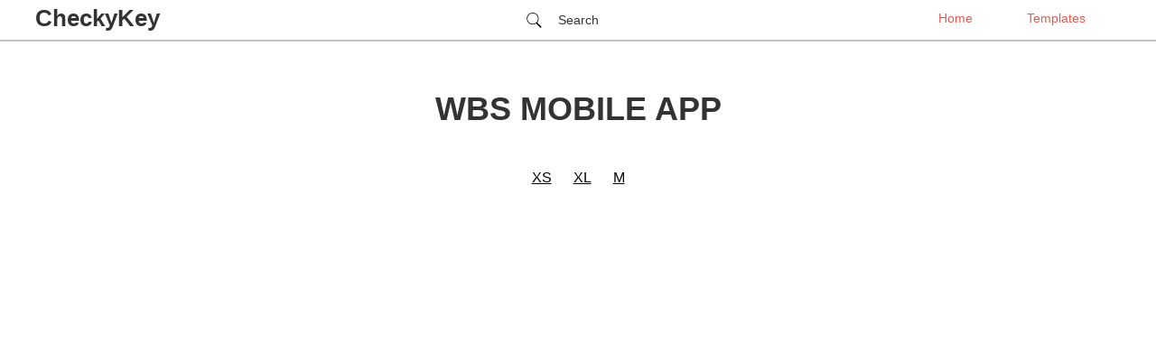

--- FILE ---
content_type: text/html; charset=UTF-8
request_url: https://checkykey.com/wbs-mobile-app
body_size: 6509
content:
<!DOCTYPE html><html lang="en-US"><head>
<link rel="alternate" hreflang="en-US" href="/wbs-mobile-app">
	<meta charset="UTF-8">
	<meta name="viewport" content="width=device-width, initial-scale=1.0">
	<meta name="robots" content="index,follow"/>
	<link rel="stylesheet" href="https://checkykey.com/css/main.css">
    <base href="https://checkykey.com">
	<link rel="canonical" href="/wbs-mobile-app">
	<meta name="description" content="Wbs mobile app. Project management guide on CheckyKey.com. The most complete project management glossary for professional project managers.">
	<meta name="keywords" content="CheckyKey, project management, project manager, professional project manager, pm guide, pm terms, pm glossary, wbs, Wbs mobile app">
	<title>Wbs mobile app | CheckyKey</title>
    <meta property="og:description" content="Wbs mobile app. Project management guide on CheckyKey.com. The most complete project management glossary for professional project managers."/>
    <meta property="og:title" content="Wbs mobile app"/>
	<meta property="og:image" content="https://checkykey.com/img/logo.svg"/>
	<meta property="og:type" content="website"/>
	<meta property="og:site_name" content="https://checkykey.com"/>
	<meta property="og:url" content="/wbs-mobile-app"/>
</head>
<!--checky:ti 2021-03-04T00:39:39+00:00 -->
<body>
<nav>
		<div class="menu">
		    <div class="menu-left">
					<div class="logo menu-left">CheckyKey</div>
		    </div>
		    <div class="menu-center">
			<div id="search-row" class="search-row">
				<div class="search-ico" onclick="myFunction()"><span>Search</span></div>
				<div class="search-form">
					<!-- код строки поиска -->
					<script async src="https://cse.google.com/cse.js?cx=partner-pub-2748632115539198:6076490782"></script>
						<div class="gcse-search"></div> 
				</div>
			</div> 
		    </div>
		    <div class="menu-right"> 
<!-- 		        <div class="search search-form"> 
						<form action="">
							<div class="field-row">
							<input type="text" placeholder="Search">
							<button type="submit" class="btn-search"> 
							</button>
						</div>
						</form>
		        </div> -->
		    	<a href="https://checkykey.com/">Home</a>
		    	<a href="https://checkykey.com/templates">Templates</a>
		        
		    </div>
		</div>
	</nav>
		<div class="wrap"> 
		<div class="page-head">
			<h1 class="search-title-page">Wbs mobile app</h1>
		</div>
		</div>
		<div class="wrap">
		<div class="row">
				<div class="size-filter-row">
					<ul> 
					<li><a href="https://checkykey.com/wbs-mobile-app#XS">XS</a></li>
					<li><a href="https://checkykey.com/wbs-mobile-app#XL">XL</a></li>
					<li><a href="https://checkykey.com/wbs-mobile-app#M">M</a></li>
					</ul>
				</div>
			</div>
<!-- search-list --><!-- section item -->
<div class="row search-item">
<div class="item-header">	
		<div class="img-col"><iframe width="" height="" src="https://www.youtube.com/embed/6y2AvyqIciY" frameborder="0" allow="accelerometer; autoplay; encrypted-media; gyroscope; picture-in-picture" allowfullscreen></iframe>
            </div>				
				<h2 class="search-item-title">WBS Mobile App for Desktop</h2>
				</div>
				<div class="item-anonse">
					<p class="media-description">Wisconsin Building Supply http://www.wibuildingsupply.com/<br>News & Politics video by <a href="http://www.youtube.com/user/WIBuildSupply" rel="nofollow">Youtube Channel</a></p>
				</div>
			</div> 
			<!-- search-item -->   <br>
<div class="row search-item">
<div class="item-anonse">
<script async src="https://pagead2.googlesyndication.com/pagead/js/adsbygoogle.js"></script>
<!-- RP -->
<ins class="adsbygoogle"
     style="display:block"
     data-ad-client="ca-pub-2748632115539198"
     data-ad-slot="3245817158"
     data-ad-format="auto"
     data-full-width-responsive="true"></ins>
<script>
     (adsbygoogle = window.adsbygoogle || []).push({});
</script>
</div>
</div>
		<!-- section item -->
		<div class="row search-item">
				<div class="item-header">					
				<h2 class="search-item-title"><span id="XS">XS</span></h2>
				</div>
		</div> 

		
			<!-- search-item -->
			<div class="row search-item search-item-anonse-link">
					<div class="item-header">					
					<a href="https://wiki.softwareplant.com/display/DOCUMENTATION/WBS+Widget+configuration" rel="nofollow" target="_blank" hreflang="en-US"><h2 class="search-item-title">Confluence Mobile - Confluence</h2>
					</div>
					<div class="item-anonse">
						<p>Work Breakdown Structure (WBS) can be found in the JIRA issue-page above. 
app itself loses the ability to 'Disable WBS when issue is not in any Program.</p>
					<p class="read-more">READ MORE on wiki.softwareplant.com</p></a>
					</div>
			</div> 
		<!-- search-item -->
			<!-- search-item -->
			<div class="row search-item search-item-anonse-link">
					<div class="item-header">					
					<a href="https://www.projectinsight.net/project-management-basics/project-management-schedule" rel="nofollow" target="_blank" hreflang="en-US"><h2 class="search-item-title">Project Scheduling | Project Management Basics</h2>
					</div>
					<div class="item-anonse">
						<p>The building blocks of a schedule start with a Work Breakdown Structure (WBS). 
The WBS is a hierarchical reflection of all the work in the project in terms of 
deliverables. In order to produce. PI&reg; Mobile App for IOS PI&reg; Mobile App for 
Android.</p>
					<p class="read-more">READ MORE on www.projectinsight.net</p></a>
					</div>
			</div> 
		<!-- search-item -->
<div class="row search-item">
<div class="item-anonse">
<script async src="https://pagead2.googlesyndication.com/pagead/js/adsbygoogle.js"></script>
<!-- RP -->
<ins class="adsbygoogle"
     style="display:block"
     data-ad-client="ca-pub-2748632115539198"
     data-ad-slot="3245817158"
     data-ad-format="auto"
     data-full-width-responsive="true"></ins>
<script>
     (adsbygoogle = window.adsbygoogle || []).push({});
</script>
</div>
</div>
			<!-- search-item -->
			<div class="row search-item search-item-anonse-link">
					<div class="item-header">					
					<a href="https://www.projectinsight.net/blogs/project-management-tips/effective-communication-using-the-wbs-to-set-your-project-language" rel="nofollow" target="_blank" hreflang="en-US"><h2 class="search-item-title">Effective Communication: Using the WBS</h2>
					</div>
					<div class="item-anonse">
						<p>Oct 10, 2017. The Work Breakdown Structure (WBS) is a powerful tool for making sure that 
there is. the plan has a task Select Mobile Devices which has been broken 
down into Identify. PI&reg; Mobile App for IOS PI&reg; Mobile App for Android.</p>
					<p class="read-more">READ MORE on www.projectinsight.net</p></a>
					</div>
			</div> 
		<!-- search-item -->
			<!-- search-item -->
			<div class="row search-item search-item-anonse-link">
					<div class="item-header">					
					<a href="https://wiki.softwareplant.com/display/DOCUMENTATION/Global+configuration+-+WBS+Widget+configuration" rel="nofollow" target="_blank" hreflang="en-US"><h2 class="search-item-title">Confluence Mobile - Confluence</h2>
					</div>
					<div class="item-anonse">
						<p>Aug 1, 2019. Global configuration - WBS Widget configuration. Due to some limitations which 
our application encounters in the Jira Cloud environment.</p>
					<p class="read-more">READ MORE on wiki.softwareplant.com</p></a>
					</div>
			</div> 
		<!-- search-item -->
			<!-- search-item -->
			<div class="row search-item search-item-anonse-link">
					<div class="item-header">					
					<a href="https://wiki.softwareplant.com/display/DOCUMENTATION/Program+Configuration+-+General+-+Task+structure" rel="nofollow" target="_blank" hreflang="en-US"><h2 class="search-item-title">Confluence Mobile - Confluence</h2>
					</div>
					<div class="item-anonse">
						<p>Remove tasks not in filter - define which issues will be synchronized between Jira 
and the app. Please note. Automated task structure (WBS). Define how.</p>
					<p class="read-more">READ MORE on wiki.softwareplant.com</p></a>
					</div>
			</div> 
		<!-- search-item -->
			<!-- search-item -->
			<div class="row search-item search-item-anonse-link">
					<div class="item-header">					
					<a href="https://wiki.softwareplant.com/display/DOCUMENTATION/Program+Box+configuration+-+Task+-+Task+structure" rel="nofollow" target="_blank" hreflang="en-US"><h2 class="search-item-title">Confluence Mobile - Confluence</h2>
					</div>
					<div class="item-anonse">
						<p>Jun 17, 2019. A app executes two following loops to build a proper task structure:. #3 The list 
of the tasks at the beginning of the WBS building is flat (no.</p>
					<p class="read-more">READ MORE on wiki.softwareplant.com</p></a>
					</div>
			</div> 
		<!-- search-item -->
			<!-- search-item -->
			<div class="row search-item search-item-anonse-link">
					<div class="item-header">					
					<a href="https://wiki.softwareplant.com/display/DOCUMENTATION/Application+Security" rel="nofollow" target="_blank" hreflang="en-US"><h2 class="search-item-title">Confluence Mobile - Confluence</h2>
					</div>
					<div class="item-anonse">
						<p>Global User. Allows user or a group of users to access the application and view 
the Gantt Chart with WBS (Program), yet nothing more than that.</p>
					<p class="read-more">READ MORE on wiki.softwareplant.com</p></a>
					</div>
			</div> 
		<!-- search-item -->
<div class="row search-item">
<div class="item-anonse">
<script async src="https://pagead2.googlesyndication.com/pagead/js/adsbygoogle.js"></script>
<!-- RP -->
<ins class="adsbygoogle"
     style="display:block"
     data-ad-client="ca-pub-2748632115539198"
     data-ad-slot="3245817158"
     data-ad-format="auto"
     data-full-width-responsive="true"></ins>
<script>
     (adsbygoogle = window.adsbygoogle || []).push({});
</script>
</div>
</div>
			<!-- search-item -->
			<div class="row search-item search-item-anonse-link">
					<div class="item-header">					
					<a href="https://wiki.softwareplant.com/display/DOCUMENTATION/Cards+and+Tasks" rel="nofollow" target="_blank" hreflang="en-US"><h2 class="search-item-title">Confluence Mobile - Confluence</h2>
					</div>
					<div class="item-anonse">
						<p>WBS and the Gantt chart. As we could already notice. possibly crush our 
environment. This is why our app Power-Up will not allow it and will return a 
Warning.</p>
					<p class="read-more">READ MORE on wiki.softwareplant.com</p></a>
					</div>
			</div> 
		<!-- search-item -->
			<!-- search-item -->
			<div class="row search-item search-item-anonse-link">
					<div class="item-header">					
					<a href="https://lvivity.com/work-breakdown-structure-tool" rel="nofollow" target="_blank" hreflang="en-US"><h2 class="search-item-title">Work Breakdown Structure as a Valuable Tool for Project Manager</h2>
					</div>
					<div class="item-anonse">
						<p>Mar 29, 2018. A Work Breakdown Structure may sound like a terra incognita for those. from a 
simple landing page or mobile app to a complex SaaS.</p>
					<p class="read-more">READ MORE on lvivity.com</p></a>
					</div>
			</div> 
		<!-- search-item -->
			<!-- search-item -->
			<div class="row search-item search-item-anonse-link">
					<div class="item-header">					
					<a href="https://wiki.softwareplant.com/display/DOCUMENTATION/Introducing+WBS+to+Issue+Detail+View" rel="nofollow" target="_blank" hreflang="en-US"><h2 class="search-item-title">Confluence Mobile - Confluence</h2>
					</div>
					<div class="item-anonse">
						<p>Work Breakdown Structure is a module based on the core principles of the 
BigPicture's Overview module which is currently in development. WBS can be 
found.</p>
					<p class="read-more">READ MORE on wiki.softwareplant.com</p></a>
					</div>
			</div> 
		<!-- search-item -->
		<!-- section item -->
		<div class="row search-item">
				<div class="item-header">					
				<h2 class="search-item-title"><span id="XL">XL</span></h2>
				</div>
		</div> 

		
			<!-- search-item -->
			<div class="row search-item search-item-anonse-link">
					<div class="item-header">					
					<a href="https://medium.com/@pmpeople/requirements-for-a-project-management-mobile-app-be14f3733d0b" rel="nofollow" target="_blank" hreflang="en-US"><h2 class="search-item-title">Requirements for a Project Management Mobile App</h2>
					</div>
					<div class="item-anonse">
						<p>Jun 19, 2017. When doing project scheduling I don't need any mobile app. What's. Although 
there are many tools to manage WBS charts and keep the Work.</p>
					<p class="read-more">READ MORE on medium.com</p></a>
					</div>
			</div> 
		<!-- search-item -->
<div class="row search-item">
<div class="item-anonse">
<script async src="https://pagead2.googlesyndication.com/pagead/js/adsbygoogle.js"></script>
<!-- RP -->
<ins class="adsbygoogle"
     style="display:block"
     data-ad-client="ca-pub-2748632115539198"
     data-ad-slot="3245817158"
     data-ad-format="auto"
     data-full-width-responsive="true"></ins>
<script>
     (adsbygoogle = window.adsbygoogle || []).push({});
</script>
</div>
</div>
			<!-- search-item -->
			<div class="row search-item search-item-anonse-link">
					<div class="item-header">					
					<a href="https://www.coursehero.com/file/p30s3m6/Work-breakdown-structure-WBS-MOBILE-APP-PART-1-WORK-BREAKDOWN-STRUCTURE-4-WBS/" rel="nofollow" target="_blank" hreflang="en-US"><h2 class="search-item-title">Work breakdown structure WBS MOBILE APP PART 1 WORK BREAKDOWN STRUCTURE 4 WBS | Course Hero</h2>
					</div>
					<div class="item-anonse">
						<p>MOBILE APP PART 1 (WORK BREAKDOWN STRUCTURE) 4 WBS is a 
framework for decomposing the deliverables of the project into finer details.</p>
					<p class="read-more">READ MORE on www.coursehero.com</p></a>
					</div>
			</div> 
		<!-- search-item -->
			<!-- search-item -->
			<div class="row search-item search-item-anonse-link">
					<div class="item-header">					
					<a href="https://project-management.com/work-breakdown-structure-for-it-projects-wbs/" rel="nofollow" target="_blank" hreflang="en-US"><h2 class="search-item-title">Work Breakdown Structure for IT Projects (WBS)</h2>
					</div>
					<div class="item-anonse">
						<p>Oct 3, 2018. The breakdown of the work into smaller chunks is called Work Breakdown 
Structure (WBS) and the result should look like hierarchical chart.</p>
					<p class="read-more">READ MORE on project-management.com</p></a>
					</div>
			</div> 
		<!-- search-item -->
			<!-- search-item -->
			<div class="row search-item search-item-anonse-link">
					<div class="item-header">					
					<a href="https://www.coursehero.com/tutors-problems/Computer-Science/9069860-Assignment-5-Mobile-App-Part-2-Gantt-and-PERT-Charts-Due-Week-7-and/" rel="nofollow" target="_blank" hreflang="en-US"><h2 class="search-item-title">[Solved] MOBILE APP PART 1 (WORK BREAKDOWN STRUCTURE) 1 Mobile App Part 1 (Work Breakdown Structure) Project Requirements The Alkimsth Corp is a... | Course Hero</h2>
					</div>
					<div class="item-anonse">
						<p>Update the Microsoft Project file you created in Assignment 4: Mobile App Part 1 (
Work Breakdown Structure) with the following changes: Set progress in at least.</p>
					<p class="read-more">READ MORE on www.coursehero.com</p></a>
					</div>
			</div> 
		<!-- search-item -->
			<!-- search-item -->
			<div class="row search-item search-item-anonse-link">
					<div class="item-header">					
					<a href="https://www.slideshare.net/swatibagaria/project-management-rocess" rel="nofollow" target="_blank" hreflang="en-US"><h2 class="search-item-title">Mobile App Development- Project Management Process</h2>
					</div>
					<div class="item-anonse">
						<p>Feb 11, 2014. Are you looking to build new capabilities or extend capabilities of existing 
business software to enhance productivity and profitability.</p>
					<p class="read-more">READ MORE on www.slideshare.net</p></a>
					</div>
			</div> 
		<!-- search-item -->
			<!-- search-item -->
			<div class="row search-item search-item-anonse-link">
					<div class="item-header">					
					<a href="https://www.coursehero.com/file/17582142/Assignment-4-Mobile-App-Part-1-Work-Breakdown-Structure/" rel="nofollow" target="_blank" hreflang="en-US"><h2 class="search-item-title">Assignment 4 Mobile App Part 1 (Work Breakdown Structure) - Assignment 4 Mobile App Part 1(Work Breakdown Structure (2)deliverables: (WBS)tobe Overview: | Course Hero</h2>
					</div>
					<div class="item-anonse">
						<p>View Essay - Assignment 4 Mobile App Part 1 (Work Breakdown Structure) from 
CIS 348 at Strayer University, Washington. Assignment 4: Mobile App Part 1.</p>
					<p class="read-more">READ MORE on www.coursehero.com</p></a>
					</div>
			</div> 
		<!-- search-item -->
<div class="row search-item">
<div class="item-anonse">
<script async src="https://pagead2.googlesyndication.com/pagead/js/adsbygoogle.js"></script>
<!-- RP -->
<ins class="adsbygoogle"
     style="display:block"
     data-ad-client="ca-pub-2748632115539198"
     data-ad-slot="3245817158"
     data-ad-format="auto"
     data-full-width-responsive="true"></ins>
<script>
     (adsbygoogle = window.adsbygoogle || []).push({});
</script>
</div>
</div>
			<!-- search-item -->
			<div class="row search-item search-item-anonse-link">
					<div class="item-header">					
					<a href="https://www.slideshare.net/saharnadeem50/project-falcon1-55410099" rel="nofollow" target="_blank" hreflang="en-US"><h2 class="search-item-title">Project falcon1</h2>
					</div>
					<div class="item-anonse">
						<p>Nov 23, 2015. Project Constraint Management( A Mobile banking App). 5.2 Collect 
Requirements 5.3 Define Scope 5.4 Create WBS 5.5Validate Scope 5.6.</p>
					<p class="read-more">READ MORE on www.slideshare.net</p></a>
					</div>
			</div> 
		<!-- search-item -->
			<!-- search-item -->
			<div class="row search-item search-item-anonse-link">
					<div class="item-header">					
					<a href="https://www.coursehero.com/tutors-problems/Project-Management/16145149-WBIT-3111-IT-Project-Management-Assignment-2-Work-Breakdown-Structure/" rel="nofollow" target="_blank" hreflang="en-US"><h2 class="search-item-title">Work Breakdown Structure and Gantt Chart Campus Mobile App Project Overview: | Course Hero</h2>
					</div>
					<div class="item-anonse">
						<p>Answer to WBIT 3111 IT Project Management Assignment 2: Work Breakdown 
Structure and Gantt Chart Campus Mobile App Project Overview: Georgia State.</p>
					<p class="read-more">READ MORE on www.coursehero.com</p></a>
					</div>
			</div> 
		<!-- search-item -->
			<!-- search-item -->
			<div class="row search-item search-item-anonse-link">
					<div class="item-header">					
					<a href="https://pt.slideshare.net/Laynebaril/cis-348-week-6-assignment-4-mobile-app-part-1-work-breakdown-structure" rel="nofollow" target="_blank" hreflang="en-US"><h2 class="search-item-title">Cis 348 week 6 assignment 4 mobile app part 1 work breakdown ...</h2>
					</div>
					<div class="item-anonse">
						<p>CIS 348 Assignment 3 VoIP Part 1 (Work Breakdown Structure) Click Link Below 
To Buy: hwcampus.com shop cis-348-assignment-3-voip-part-1  Contact.</p>
					<p class="read-more">READ MORE on pt.slideshare.net</p></a>
					</div>
			</div> 
		<!-- search-item -->
			<!-- search-item -->
			<div class="row search-item search-item-anonse-link">
					<div class="item-header">					
					<a href="https://www.slideshare.net/Pelukita1992/crear-wbs-para-proyectos-de-software" rel="nofollow" target="_blank" hreflang="en-US"><h2 class="search-item-title">Crear wbs para proyectos de software</h2>
					</div>
					<div class="item-anonse">
						<p>Nov 22, 2014. 5 - PROJECT SCOPE MANAGEMENT 5 5.4 Create WBS The inputs, tools and. 
Mobile Application Development Process &ndash; A Sneak Preview.</p>
					<p class="read-more">READ MORE on www.slideshare.net</p></a>
					</div>
			</div> 
		<!-- search-item -->
		<!-- section item -->
		<div class="row search-item">
				<div class="item-header">					
				<h2 class="search-item-title"><span id="M">M</span></h2>
				</div>
		</div> 

		
<div class="row search-item">
<div class="item-anonse">
<script async src="https://pagead2.googlesyndication.com/pagead/js/adsbygoogle.js"></script>
<!-- RP -->
<ins class="adsbygoogle"
     style="display:block"
     data-ad-client="ca-pub-2748632115539198"
     data-ad-slot="3245817158"
     data-ad-format="auto"
     data-full-width-responsive="true"></ins>
<script>
     (adsbygoogle = window.adsbygoogle || []).push({});
</script>
</div>
</div>
			<!-- search-item -->
			<div class="row search-item search-item-anonse-link">
					<div class="item-header">					
					<a href="https://checkykey.com/work-breakdown-structure-for-mobile-application-development" rel="follow" target="_blank" hreflang="en-US">
					<h2 class="search-item-title" >Work breakdown structure for mobile application development</h2><br><h3>Wbs mobile app</h3>
					</div>
					<div class="item-anonse">
						<p>Use the WBS to define the work for the project and to develop the project's 
schedule. This Work Breakdown Structure Template provides.</p>
					<p class="read-more">READ MORE on checkykey.com
					</p></a>
					</div>
			</div> 
		<!-- search-item -->
			<!-- search-item -->
			<div class="row search-item search-item-anonse-link">
					<div class="item-header">					
					<a href="https://checkykey.com/wbs-for-mobile-app-development" rel="follow" target="_blank" hreflang="en-US">
					<h2 class="search-item-title" >Wbs for mobile app development</h2><br><h3>Wbs mobile app</h3>
					</div>
					<div class="item-anonse">
						<p>Project Scheduling Project Management Basics. The building blocks of a 
schedule start with a Work Breakdown Structure (WBS). A typical.</p>
					<p class="read-more">READ MORE on checkykey.com
					</p></a>
					</div>
			</div> 
		<!-- search-item -->
			<!-- search-item -->
			<div class="row search-item search-item-anonse-link">
					<div class="item-header">					
					<a href="https://checkykey.com/mobile-application-wbs" rel="follow" target="_blank" hreflang="en-US">
					<h2 class="search-item-title" >Mobile application wbs</h2><br><h3>Wbs mobile app</h3>
					</div>
					<div class="item-anonse">
						<p>Mobile application wbs. Project management guide on CheckyKey.com. The 
most complete project management glossary for professional.</p>
					<p class="read-more">READ MORE on checkykey.com
					</p></a>
					</div>
			</div> 
		<!-- search-item -->
			<!-- search-item -->
			<div class="row search-item search-item-anonse-link">
					<div class="item-header">					
					<a href="https://checkykey.com/mobile-app-development-sow-template" rel="follow" target="_blank" hreflang="en-US">
					<h2 class="search-item-title" >Mobile app development sow template</h2><br><h3>Wbs mobile app</h3>
					</div>
					<div class="item-anonse">
						<p>Example of WBS: Work Breakdown Structure. READ MORE on www. 
projectinsight.net &middot; Project Management Plan Template - Free Download.</p>
					<p class="read-more">READ MORE on checkykey.com
					</p></a>
					</div>
			</div> 
		<!-- search-item -->
<div class="row search-item">
<div class="item-anonse">
<script async src="https://pagead2.googlesyndication.com/pagead/js/adsbygoogle.js"></script>
<!-- RP -->
<ins class="adsbygoogle"
     style="display:block"
     data-ad-client="ca-pub-2748632115539198"
     data-ad-slot="3245817158"
     data-ad-format="auto"
     data-full-width-responsive="true"></ins>
<script>
     (adsbygoogle = window.adsbygoogle || []).push({});
</script>
</div>
</div>
			<!-- search-item -->
			<div class="row search-item search-item-anonse-link">
					<div class="item-header">					
					<a href="https://checkykey.com/campus-mobile-app-project-wbs" rel="follow" target="_blank" hreflang="en-US">
					<h2 class="search-item-title" >Campus mobile app project wbs</h2><br><h3>Wbs mobile app</h3>
					</div>
					<div class="item-anonse">
						<p>Campus mobile app project wbs. Project management guide on CheckyKey.com. 
The most complete project management glossary.</p>
					<p class="read-more">READ MORE on checkykey.com
					</p></a>
					</div>
			</div> 
		<!-- search-item -->
			<!-- search-item -->
			<div class="row search-item search-item-anonse-link">
					<div class="item-header">					
					<a href="https://checkykey.com/wbs-for-mobile-application-development" rel="follow" target="_blank" hreflang="en-US">
					<h2 class="search-item-title" >Wbs for mobile application development</h2><br><h3>Wbs mobile app</h3>
					</div>
					<div class="item-anonse">
						<p>Project Scheduling Project Management Basics. The building blocks of a 
schedule start with a Work Breakdown Structure (WBS). A typical.</p>
					<p class="read-more">READ MORE on checkykey.com
					</p></a>
					</div>
			</div> 
		<!-- search-item -->
			<!-- search-item -->
			<div class="row search-item search-item-anonse-link">
					<div class="item-header">					
					<a href="https://checkykey.com/work-breakdown-structure-for-mobile-application" rel="follow" target="_blank" hreflang="en-US">
					<h2 class="search-item-title" >Work breakdown structure for mobile application</h2><br><h3>Wbs mobile app</h3>
					</div>
					<div class="item-anonse">
						<p>Work breakdown structure for mobile application. Project management guide on 
CheckyKey.com. The most complete project management.</p>
					<p class="read-more">READ MORE on checkykey.com
					</p></a>
					</div>
			</div> 
		<!-- search-item -->
			<!-- search-item -->
			<div class="row search-item search-item-anonse-link">
					<div class="item-header">					
					<a href="https://checkykey.com/mobile-app-wbs" rel="follow" target="_blank" hreflang="en-US">
					<h2 class="search-item-title" >Mobile app wbs</h2><br><h3>Wbs mobile app</h3>
					</div>
					<div class="item-anonse">
						<p>Mobile app wbs. Project management guide on CheckyKey.com. The most 
complete project management glossary for professional project.</p>
					<p class="read-more">READ MORE on checkykey.com
					</p></a>
					</div>
			</div> 
		<!-- search-item -->
			<!-- search-item -->
			<div class="row search-item search-item-anonse-link">
					<div class="item-header">					
					<a href="https://checkykey.com/wbs-application" rel="follow" target="_blank" hreflang="en-US">
					<h2 class="search-item-title" >Wbs Application</h2><br><h3>Wbs mobile app</h3>
					</div>
					<div class="item-anonse">
						<p>At the lowest level of the WBS you can have the project's work. Improving Your 
Mobile App Development Skills Through Personal.</p>
					<p class="read-more">READ MORE on checkykey.com
					</p></a>
					</div>
			</div> 
		<!-- search-item --></div>
		<!-- search-more -->
		<div class="see_also" id="see_also"> 
		<div  class="wrap">
		<div class="row search-more multy-col-list-wrapper">
			<h3 class="search-title-page">SEE ALSO:</h3>
			<ul> 
			<li><a href="https://checkykey.com/create-entity-relationship-diagram
">
Create entity relationship diagram
</a></li><li><a href="
https://checkykey.com/construction-project-charter-example
">
Construction project charter example</a></li><li><a href=""></a></li><li><a href=""></a></li><li><a href=""></a></li><li><a href=""></a></li><li><a href=""></a></li><li><a href=""></a></li><li><a href=""></a></li><li><a href=""></a></li><li><a href=""></a></li><li><a href=""></a></li><li><a href=""></a></li><li><a href=""></a></li><li><a href=""></a></li><li><a href=""></a></li><li><a href=""></a></li><li><a href=""></a></li><li><a href=""></a></li><li><a href=""></a></li>			
			</ul>
		</div>
		</div>
		</div>
		<!-- search-more --> 
		<!-- footer -->
		<footer>
			<div class="wrap">
				<ul class="footer-links">
	                <p>Email us <a href="mailto:checkykey.com@gmail.com">checkykey.com@gmail.com</a></p>
	                <li><a href="https://checkykey.com/menu/about" target="_blank">About</a></li>
	                <li><a href="https://checkykey.com/menu/contact" target="_blank">Contact</a></li>
	            </ul>
			</div>
		</footer>  
		<!-- footer -->
		<script>
			function myFunction() {
			  var element = document.getElementById("search-row");
			  element.classList.toggle("active");
			} 

		</script>
<script src="js/common.js"></script>  </body>
</html>

--- FILE ---
content_type: text/html; charset=utf-8
request_url: https://www.google.com/recaptcha/api2/aframe
body_size: 110
content:
<!DOCTYPE HTML><html><head><meta http-equiv="content-type" content="text/html; charset=UTF-8"></head><body><script nonce="YolzsB2CbNxf9b8ecPnt-g">/** Anti-fraud and anti-abuse applications only. See google.com/recaptcha */ try{var clients={'sodar':'https://pagead2.googlesyndication.com/pagead/sodar?'};window.addEventListener("message",function(a){try{if(a.source===window.parent){var b=JSON.parse(a.data);var c=clients[b['id']];if(c){var d=document.createElement('img');d.src=c+b['params']+'&rc='+(localStorage.getItem("rc::a")?sessionStorage.getItem("rc::b"):"");window.document.body.appendChild(d);sessionStorage.setItem("rc::e",parseInt(sessionStorage.getItem("rc::e")||0)+1);localStorage.setItem("rc::h",'1769905826627');}}}catch(b){}});window.parent.postMessage("_grecaptcha_ready", "*");}catch(b){}</script></body></html>

--- FILE ---
content_type: text/css; charset=UTF-8
request_url: https://checkykey.com/css/main.css
body_size: 4567
content:
body {
  background-color: white;
  height: 100vh;
  margin: 0;
  padding: 0;
  color: #333;
  font-family: Arial, "Helvetica CY", "Nimbus Sans L", sans-serif; }
  body h1 {
    font-family: Arial, "Helvetica CY", "Nimbus Sans L", sans-serif;
    font-weight: 700;
    font-size: 36px;
	text-transform: uppercase;	}
  body h2 {
    font-family: Arial, "Helvetica CY", "Nimbus Sans L", sans-serif;
    font-weight: 700;
    font-size: 32px; }
  body a {
    color: #333; }
    body a:hover {
      color: #333;
      text-decoration: underline; }
    body a:visited {
      color: purple; }
  body p {
    font-family: Arial, "Helvetica CY", "Nimbus Sans L", sans-serif; }
  body.frontpage .wrap {
    max-width: 1140px;
    width: 100%;
    margin: 0 auto;
    display: -webkit-flex;
    display: -moz-flex;
    display: -ms-flex;
    display: -o-flex;
    display: -webkit-box;
    display: -ms-flexbox;
    display: flex;
    -webkit-box-align: center;
    -webkit-align-items: center;
        -ms-flex-align: center;
            align-items: center;
    -webkit-box-pack: center;
    -webkit-justify-content: center;
        -ms-flex-pack: center;
            justify-content: center;
    -webkit-box-orient: vertical;
    -webkit-box-direction: normal;
    -webkit-flex-direction: column;
        -ms-flex-direction: column;
            flex-direction: column;
    height: 100%;
    padding-left: 0; }
  body.frontpage .col {
    width: 50%; }
    @media (max-width: 767px) {
      body.frontpage .col {
        margin: 0 auto;
        width: 80%; } }
  @media (max-width: 767px) {
    body.frontpage .search-form {
      padding: 0 15px; } }
  body.frontpage .search-form .field-row {
    border: 1px solid #eee;
    width: 100%;
    height: 60px; }
  body nav {
    background-color: #fafafa;
    border-bottom: 1px solid #ccc; }
    body nav .logo {
      /* position: absolute; */
      left: 20px;
      top: 0px;
      margin: 20px;
      font-size: 26px; }
      @media (max-width: 991px) {
        body nav .logo {
          position: relative;
          text-align: left;
          left: 0px;
          top: 0px;
          margin: 20px 0px; } }
      body nav .logo img {
        width: 100%;
        max-width: 130px; }
  body .logo {
    font-size: 72px;
    font-family: Arial, "Helvetica CY", "Nimbus Sans L", sans-serif;
    font-weight: 700;
    text-align: center;
    margin-bottom: 30px; }
    @media (max-width: 767px) {
      body .logo {
        font-size: 46px; } }
    @media (max-width: 450px) {
      body .logo {
        font-size: 36px; } }
  @media (max-width: 767px) {
    body .search-form {
      padding: 0 15px; } }
  body .search-form .field-row {
    -webkit-border-radius: 3px;
            border-radius: 3px;
    position: relative;
    display: -webkit-box;
    display: -webkit-flex;
    display: -ms-flexbox;
    display: flex;
    -webkit-box-align: center;
    -webkit-align-items: center;
        -ms-flex-align: center;
            align-items: center;
    -webkit-box-pack: justify;
    -webkit-justify-content: space-between;
        -ms-flex-pack: justify;
            justify-content: space-between; }
  body .search-form input {
    background-color: transparent;
    border: 0;
    height: 100%;
    width: 100%;
    margin-right: 50px;
    padding-left: 16px; }
  body .search-form button.btn-search {
    background-color: transparent;
    border: 0;
    right: 0px;
    height: 100%;
    line-height: 44px;
    margin-top: -1px;
    outline: 0;
    padding-right: 16px;
    position: absolute;
    top: 0px;
    display: -webkit-flex;
    display: -moz-flex;
    display: -ms-flex;
    display: -o-flex;
    display: -webkit-box;
    display: -ms-flexbox;
    display: flex;
    -webkit-box-orient: vertical;
    -webkit-box-direction: normal;
    -webkit-flex-direction: column;
        -ms-flex-direction: column;
            flex-direction: column;
    -webkit-box-align: center;
    -webkit-align-items: center;
        -ms-flex-align: center;
            align-items: center;
    -webkit-box-pack: center;
    -webkit-justify-content: center;
        -ms-flex-pack: center;
            justify-content: center;
    cursor: pointer; }
    body .search-form button.btn-search img {
      height: 25px;
      width: 25px;
      background-position: center;
      background-repeat: no-repeat; }
  body .wrap {
    max-width: 1140px;
    width: 100%;
    margin: 0 auto;
    -webkit-box-sizing: border-box;
            box-sizing: border-box; }
    @media (max-width: 991px) {
      body .wrap {
        width: -webkit-calc( 100% - 20px);
        width: calc( 100% - 20px);
        padding-left: 20px;
        margin-left: 0;
        padding-right: 20px; } }
  body .page-head {
    text-align: center;
    padding-top: 30px;
    padding-bottom: 20px; }
    body .page-head h1 {
      font-family: Arial, "Helvetica CY", "Nimbus Sans L", sans-serif;
      font-weight: 700; }
      body .page-head h1.search-title-page {
        margin-bottom: 0px; }
    body .page-head h2.search-title-page {
      margin-bottom: 0px; }
    body .page-head p.result-count {
      margin-top: 10px;
      font-size: 14px; }
  body .menu-row {
    clear: both;
    width: 100%;
    height: auto; }
  body .serch-row {
    clear: both;
    width: 100%;
    height: auto; }
    body .serch-row .search-form {
      width: 50%;
      max-width: 670px; }
      @media (max-width: 767px) {
        body .serch-row .search-form {
          padding: 0 15px; } }
body .search-item {
    margin-bottom: 75px; }
    body .search-item a {
      color: #E8594D;
      margin-top: 7px;
      font-size: 18px;
      display: inline-block;
    word-break: break-word; }
    body .search-item .item-header {
      max-width: 600px;
      width: 100%;
      display: block;
      margin: 0 auto 0px;
      }
    body .search-item .item-header a {
      font-size: 14px;
      display: block;
      text-decoration: none;
      text-decoration: none;
      -ms-word-wrap: break-word;
      word-wrap: break-word; }
      body .search-item .item-header a:hover {
        text-decoration: none; }
        body .search-item .item-header a:hover h2 {
          color: #E8594D; }
      body .search-item .item-header a h2 {
        margin-bottom: 20px;
        margin-top: 0;
        text-align: center;
        width: 100%;
        display: block;
        color: #000000;
        text-transform:capitalize;}
        body .search-item .item-header a h2:hover {
          text-decoration: none; }
	body .search-item .item-header a:hover h3 {
          color: #E8594D; }
      body .search-item .item-header a h3 {
        margin-bottom: 20px;
        margin-top: 0;
        text-align: center;
        color: #000000; }
        body .search-item .item-header a h3:hover {
          text-decoration: none; }
    body .search-item .item-header .img-col > a > img {
      max-width: 800px;
      width: 100%;
      display: block;
      margin: auto auto 32px; }
    body .search-item .item-header .img-col > iframe {
      max-width: 800px;
      width: 100%;
      display: block;
      margin: auto auto 32px; 
      min-height: 350px;}
    @media (max-width: 767px) {
    body .search-item .item-header .img-col > iframe {
      min-height: 250px;      
    }
    }
    @media (max-width: 500px) {
    body .search-item .item-header .img-col > iframe {
      min-height: 200px;      
    }
    }
    @media (max-width: 400px) {
    body .search-item .item-header .img-col > iframe {
      min-height: 160px;      
    }
    }
    body .search-item .item-anonse {
      max-width: 600px;
      width: 100%;
      display: block;
      margin: auto auto 32px; }
      body .search-item .item-anonse p {
        margin: 2px 0px;
        font-size: 20px;
        line-height: 32px;
    word-break: break-word; }
      body .search-item .item-anonse .item-link a {
        display: inline-block;
        margin-right: 10px;
        font-size: 15px; }
        body .search-item .item-anonse .item-link a:hover {
          text-decoration: underline; }  body .see_also {
    background: #f5f5f5;
    padding: 50px 0px; }
    body .see_also .wrap {
      max-width: 800px; }
    body .see_also h3 {
      text-align: center;
      margin-bottom: 30px; }
  body .size-filter-row {
    padding: 10px 0px; }
    body .size-filter-row ul {
      text-align: center;
      padding-left: 0;
      margin-left: 0;  }
      body .size-filter-row ul li {
        display: inline-block;
        list-style-type: none;
        margin: 0 10px; }
        body .size-filter-row ul li a {
          color: #000000;
          font-family: open_sans_regular, 'Open Sans', open_sans, Arial, 'Helvetica Neue', Helvetica, sans-serif; }
		   body .media-farame img {
    display: block;
    margin: 20px 0px; }
  body .media-farame iframe {
    display: block;
    margin: 20px 0px;
    width: 100%;
    min-height: 450px; }
    @media (max-width: 767px) {
      body .media-farame iframe {
        min-height: 350px; } }
    @media (max-width: 450px) {
      body .media-farame iframe {
        min-height: 250px; } }
    body .search-more h3 {
    margin-top: 40px;
    margin-bottom: 20px; }
  body .search-more ul {
    margin-left: 0px;
    padding-left: 0px;
    margin-top: 10px;display: block;}
    @media (max-width: 767px) {
      body .search-more ul {
        display: block; } }
    body .search-more ul li {
      list-style-type: none;
      margin-bottom: 5px;
      margin: 0 10px;
      -webkit-flex-wrap: wrap;
      -ms-flex-wrap: wrap;
      flex-wrap: wrap;
      font-size: 14px; }
      @media (max-width: 767px) {
        body .search-more ul li {
          display: block; } }
      body .search-more ul li a {
        text-decoration: none;
        font-family: open_sans_regular, 'Open Sans', open_sans, Arial, 'Helvetica Neue', Helvetica, sans-serif; }
        body .search-more ul li a:hover {
          text-decoration: underline; }
  body .search-more .first-col {
    width: 100%; }
.frontpage footer {
  position: fixed;
  bottom: 0;
  left: 0;
  width: 100%;
}
footer {
  background-color: #fff;
  /* min-height: 50px; */
  padding: 10px 0px 0px;
  border-top: 1px solid #ccc; 
  font-style: normal;
    font-size: 14px;
    line-height: 28px;
    letter-spacing: normal;
    color: #2a2a2a;
    }
  @media (min-width: 600px){
.footer {
    font-size: 13px;
    padding: 2em 0;
}
}
footer .footer-links {
    color: #333;
    display: flex;
    flex-wrap: wrap;
    justify-content: center;
    list-style: none;
    margin: 0 0 0 -1px;
    padding: 0;
    line-height: 14px;
}
 
footer .footer-links li:nth-child(1){
    border-left: 0px solid #ccc;
    } 

.footer-links > li  {
  color: #E8594D; 
  border-bottom: 4px solid transparent;
  height: 50px;
  -webkit-box-sizing: border-box;
          box-sizing: border-box; 
  margin: 0 2em; 
  display: flex;
    flex-direction: column;
    align-items: center;
    justify-content: center;
    }
  .footer-links > li:hover {
    border-bottom: 4px solid #e8594d;
    text-decoration: none; }
.footer-links > li a {
  color: #E8594D;
  text-decoration: none;
}
  .footer-links > li a:hover {
    text-decoration: none; 
  color: #E8594D;
}
.footer-links > li.selected {
  border-bottom: 4px solid #e8594d !important; }
  @media (max-width: 767px) {
.footer-links > li {
  height: 40px;
}
}
footer .wrap {
    max-width: 1140px;
    width: 100%;
    margin: 0 auto;
    display: -webkit-flex;
    display: -moz-flex;
    display: -ms-flex;
    display: -o-flex;
    display: -webkit-box;
    display: -ms-flexbox;
    display: flex;
    -webkit-box-align: center;
    -webkit-align-items: center;
    -ms-flex-align: center;
    align-items: center;
    -webkit-box-pack: center;
    -webkit-justify-content: center;
    -ms-flex-pack: center;
    justify-content: center;
    -webkit-box-orient: vertical;
    -webkit-box-direction: normal;
    -webkit-flex-direction: column;
    -ms-flex-direction: column;
    flex-direction: column;
    height: 100%;
    padding-left: 0;
}
.media-farame img,
.img-col img {
  display: block;
  margin: 20px 0px; }

.media-farame iframe,
.img-col iframe {
  display: block;
  width: 100%;
  min-height: 450px;
  max-width: 800px;
  margin: auto auto 32px; }
  @media (max-width: 767px) {
    .media-farame iframe,
    .img-col iframe {
      min-height: 350px; } }
  @media (max-width: 450px) {
    .media-farame iframe,
    .img-col iframe {
      min-height: 250px; } }

#menu ul {
  margin: 0 !important;
  margin-top: .25em !important;
  margin-left: 4.5em !important;
  padding: 0 !important; }
  #menu ul li {
    float: none; }
    #menu ul li:first-child a {
      color: #ff1d25; }
    #menu ul li + li {
      margin-left: 1em; }
    #menu ul li a {
      font-weight: normal !important;
      line-height: 1 !important;
      float: none !important;
      padding: 0 !important;
      -webkit-transition: color .5s;
      -o-transition: color .5s;
      transition: color .5s;
      color: #ff1d25;
      border-bottom: 1px solid #ff7378 !important;
      -webkit-border-radius: 0 !important;
              border-radius: 0 !important; }
    #menu ul li.selected a {
      color: black !important;
      border: none !important; }
      #menu ul li.selected a:hover {
        cursor: default;
        color: black !important; }
    #menu ul li a:hover, #menu ul li:first-child a:hover {
      color: #6c1919 !important; }

.helpdesk .img-col {
  min-width: 140px !important; }

.helpdesk .desc-col {
  color: #000; }

.social_buttons {
  text-align: center;
  padding-top: 1em;
  padding-bottom: 3em; }
  .social_buttons a {
    text-decoration: none;
    margin: 0 3px; }

* {
  -webkit-tap-highlight-color: rgba(0, 0, 0, 0);
  -webkit-tap-highlight-color: transparent; }

.menu {
  font-size: 10px;
  width: 100%;
  position: relative;
  /* height: 40px; */
  background-color: #fff;
  border-bottom: 1px solid silver;
  float: none; }
  .menu * {
    text-decoration: none;
    font-family: Arial, "Helvetica CY", "Nimbus Sans L", sans-serif; }

.menudiv {
  float: none; }

.menua {
  border-bottom: none 0; }

.menu > .menu-left, .menu > .menu-center, .menu > .menu-right {
  display: inline-block;
  /* position: absolute; */
  font-size: 14px;
  line-height: 40px; }

.menu > .menu-left {
  text-align: left;
  left: 0;
  right: auto;
  z-index: 100000000; }

.menu > .menu-center {
  text-align: left;
  left: 0;
  right: 0;
  margin-left: auto;
  margin-right: auto;
  z-index: 50000000; }

.menu > .menu-right {
  text-align: center;
  right: 0;
  left: auto;
  z-index: 100000000; }

.menu > .menu-left a, .menu > .menu-center a,  }


.menu > .menu-left > .logo > a, .menu > .menu-right a {
  color: #e8594d; }

.menu > .menu-left > .logo > a {
  font-family: Arial, "Helvetica CY", "Nimbus Sans L", sans-serif;
  font-weight: 600; }
  .menu > .menu-left > .logo > a:hover {
    text-decoration: none; }

.menu > .menu-center > a,
.menu > .menu-right > a {
  color: #E8594D;
  line-height: 32px;
  border-top: 4px solid transparent;
  height: 40px;
  -webkit-box-sizing: border-box;
          box-sizing: border-box;
  display: inline-block; 
  margin: 0 2em; }
  .menu > .menu-center > a:hover,
.menu > .menu-right > a:hover {
    border-top: 4px solid #e8594d;
    text-decoration: none; }

.menu-center > a.selected,
.menu-right > a.selected {
  border-top: 4px solid #e8594d !important; }

.menu > .menu-right div.signin, .menu > .menu-right div.search {
  float: right; }

.menu > .menu-right > .username {
  float: right;
  width: 240px;
  -o-text-overflow: ellipsis;
     text-overflow: ellipsis; }
  .menu > .menu-right > .username > a {
    width: 200px;
    overflow: hidden;
    -o-text-overflow: ellipsis;
       text-overflow: ellipsis; }

div.search:hover {
  cursor: pointer; }
  div.search:hover * {
    cursor: pointer; }
.search-ico {
  height: 32px;
  width: 115px; 
  background: url("../img/search-symbol.svg") no-repeat 0.8em;
  -webkit-background-size: 17px 17px;
          background-size: 17px;
  background-position: left center;
  margin-right: 0; 
  line-height: 32px;
    float: none;
    margin: 6px auto;
     }
@media only screen and (max-width: 1410px) {
.search-ico {
  float: none;
  display: block;
  margin: 6px auto;
}
}
.menu > .menu-right div.search {
  height: 32px;
  margin-left: 2em;
  background: url("../img/search-symbol.svg") no-repeat 0.8em;
  -webkit-background-size: 17px 17px;
          background-size: 17px;
  margin-right: 0;
  margin-top: .25em;
  line-height: 32px; }
  .menu > .menu-right div.search input[type=text] {
    -webkit-border-radius: 5px;
    border-radius: 5px;
    background-color: transparent;
    color: #333;
    font-size: 14px;
    height: 32px;
    -webkit-box-sizing: border-box;
    box-sizing: border-box;
    padding: 0 1em 0 3em;
    border: 1px solid transparent;
    -webkit-appearance: none; }
    .menu > .menu-right div.search input[type=text]:-webkit-autofill {
      -webkit-box-shadow: 0 0 0 1000px white inset;
      -webkit-text-fill-color: #333;
      background-color: white !important; }
      .menu > .menu-right div.search input[type=text]:-webkit-autofill:focus {
        -webkit-box-shadow: 0 0 0 1000px white inset;
        -webkit-text-fill-color: #333;
        background-color: white !important; }
    .menu > .menu-right div.search input[type=text]:focus {
      outline: none;
      border: 1px solid #333;
      cursor: auto; }
    .menu > .menu-right div.search input[type=text]::-webkit-input-placeholder {
      color: #333; }
    .menu > .menu-right div.search input[type=text]:-moz-placeholder {
      color: #333; }
    .menu > .menu-right div.search input[type=text]::-moz-placeholder {
      color: #333; }
    .menu > .menu-right div.search input[type=text]:-ms-input-placeholder {
      color: #333; }

.menu > .menu-right a {
  /* font-family: Arial, "Helvetica CY", "Nimbus Sans L", sans-serif; */
  /* font-weight: 600; */
   }

.menu > .menu-right > .username > a {
  font-family: Arial, "Helvetica CY", "Nimbus Sans L", sans-serif;
  padding: 0 20px;
  -webkit-background-size: 20px auto;
  background-size: 20px auto;
  line-height: 40px;
  height: 40px;
  margin: 0;
  display: block;
  text-align: center;
  position: relative;
  white-space: nowrap; }
  .menu > .menu-right > .username > a:hover {
    text-decoration: none; }
  .menu > .menu-right > .username > a > img {
    width: 15px;
    display: inline-block;
    padding: 0;
    vertical-align: text-top;
    margin: 0 1.5em 0 0; }
  .menu > .menu-right > .username > a.active {
    background-color: #d8d8d8; }

.menu > .menu-right.active {
  position: fixed;
  z-index: 900000000; }
  .menu > .menu-right.active div.search {
    display: none; }
  .menu > .menu-right.active > .username > a > .close {
    display: block; }

.menu > .menu-right > .username > a > .close {
  display: none;
  height: 32px;
  width: 32px;
  background: url(https://www.conceptdraw.com/include_2015/imgs/CloseGrey.png) no-repeat center;
  -webkit-background-size: 20px 20px;
          background-size: 20px;
  cursor: pointer;
  position: absolute;
  top: 0;
  bottom: 0;
  right: .5em;
  left: auto;
  margin: auto; }

.menu > .menu-left > .burger {
  background: url(https://www.conceptdraw.com/include_2015/imgs/Icon.png) no-repeat center;
  -webkit-background-size: 25px 14px;
          background-size: 25px 14px;
  height: 40px;
  width: 40px;
  display: inline-block;
  float: left;
  margin-left: 10px;
  cursor: pointer; }

.menu > .menu-left > .logo {
  display: inline-block;
  margin: 0em 1.5em 0; }

.menu > .menu-right div.search input[type=text]:focus::-webkit-input-placeholder {
  color: transparent; }

span.search-clear {
  color: transparent;
  display: inline-block;
  width: 10px;
  height: 10px;
  position: relative;
  left: -25px;
  font-size: 12pt;
  -webkit-user-select: none;
  -moz-user-select: none;
  -ms-user-select: none;
  user-select: none; }

.menu > .menu-right .search input[type=text]:focus + span {
  color: #e8594d;
  cursor: pointer; }

.videoWrapper {
  position: relative;
  padding-bottom: 56.25%;
  padding-top: 25px;
  height: 0; }

@media only screen and (max-width: 1410px) {
  .menu > .menu-right > .username {
    width: 190px; }
    .menu > .menu-right > .username > a {
      width: 150px; } }

@media only screen and (max-width: 1890px) {
  .menu > .menu-center > a {
    margin: 0;
    padding: 0 1.5em;
    width: auto; }
    .menu > .menu-center > a:last-child {
      width: 125px; } }

@media only screen and (max-width: 1630px) {
  .menu > .menu-center {
    left: 30%;
    right: auto; }
  .menu > .menu-right div.search {
    width: 125px; }
    .menu > .menu-right div.search input[type=text] {
      width: 125px; }
  span.search-clear {
    left: -12px;
    top: -32px; } }

@media only screen and (max-width: 1340px) {
  .menu > .menu-center {
    left: 20%;
    right: auto; } }

@media only screen and (max-width: 1166px) {
  .menu > .menu-center {
    /* display: none; */
     }
  .menu > .menu-right div.search {
    width: 160px; }
    .menu > .menu-right div.search input[type=text] {
      width: 160px; } }

@media only screen and (max-height: 890px) {
  #footer {
    position: initial; } }

@media only screen and (max-width: 767px) {
  .menu > .menu-center{
    left: 0; right: 0;
    width: 100%;
  }
  }
@media only screen and (max-width: 570px) {
  .menu > .menu-right a{
    width: auto;
  }
  .menu > .menu-right div.search {
    display: none; }
    .menu > .menu-right div.search input[type=text] {
      display: none; }
  .menu-full > .left > .row > .col > .title {
    margin-top: 24px; }
    .menu-full > .left > .row > .col > .title a {
      margin-top: 24px; }
  .foo_links:after {
    padding: 0.1em; }
  .auth div form {
    max-width: 300px;
    width: 100%; }
  .auth input#btn {
    width: 100px;
    font-size: .8em; }
  .auth input#user_email {
    width: 170px; }
  div.title.special .logo img {
    margin-left: 0; }
  .authProd div.drawing-tool .logo {
    width: 60%; }
  div.title.special .right-block {
    margin-top: 30px; }
  .authProd div.drawing-tool .logo, div.title.special .right-block {
    float: none;
    margin-left: auto;
    margin-right: auto; }
  .authProd {
    padding-top: 30px;
    padding-bottom: 40px; } }

@media (min-width: 500px) {
  .adsbygoogle_responsive {
    width: 468px;
    height: 60px; } }

@media only screen and (max-width: 400px) {
  .block-header {
    height: 430px; }
  .auth .desc {
    width: 80%;
    padding-left: 10%; }
  .header_ {
    padding-left: 20px;
    padding-right: 20px;
    font-size: 1.1em; }
  .menu > .menu-right > .username > a {
    color: transparent;
    font-size: 0;
    vertical-align: middle;
    padding: 0;
    background-position: center;
    padding-right: 10px; }
  .menu > .menu-right div.search {
    display: none; }
  .menu > .menu-right > .username > a > img {
    vertical-align: middle; } }

@media only screen and (max-width: 200px) {
  .menu > .menu-left > .logo {
    display: none; } }

.multy-col-list-wrapper ul {
  width: 100%;
  margin: 0 auto;
  max-width: 1200px;
  column-count: 2;
  -moz-column-count: 2;
  -webkit-column-count: 2;
  column-gap: 90px;
  -moz-column-gap: 90px;
  -webkit-column-gap: 90px; }
  @media (max-width: 767px) {
    .multy-col-list-wrapper ul {
      column-count: 1;
      -moz-column-count: 1;
      -webkit-column-count: 1; } }
  .multy-col-list-wrapper ul li {
    font-family: Arial, "Helvetica CY", "Nimbus Sans L", sans-serif;
    list-style-type: none; }
    .multy-col-list-wrapper ul li a {
    font-size: 15px;
    line-height: 21px;
	text-transform: uppercase;
    color: #e8594d; }
    .multy-col-list-wrapper ul li a:hover {
      text-decoration: underline; }

.multy-col-list-wrapper.col2 {
  width: 100%;
  margin: 0 auto;
  -webkit-column-count: 2;
  -moz-column-count: 2;
  column-count: 2;
  -webkit-column-gap: 40px;
  -moz-column-gap: 40px;
  column-gap: 40px; }

.multy-col-list-wrapper.col3 {
  width: 100%;
  margin: 0 auto;
  -webkit-column-count: 3;
  -moz-column-count: 3;
  column-count: 3;
  -webkit-column-gap: 40px;
  -moz-column-gap: 40px;
  column-gap: 40px; }

.multy-col-list-wrapper.col4 {
  width: 100%;
  margin: 0 auto;
  -webkit-column-count: 4;
  -moz-column-count: 4;
  column-count: 4;
  -webkit-column-gap: 40px;
  -moz-column-gap: 40px;
  column-gap: 40px; }

.multy-col-list-wrapper a {
  text-decoration: none;
  color: #3fa9f5; }

.multy-col-list-wrapper ul {
  font-size: 1.1em; }

#home .multy-col-list-wrapper ul {
  font-size: .8em; }

.multy-col-list-wrapper ul + ul {
  padding-left: 1.25em; }

#see_also li {
  margin-bottom: .75em;
  margin-left: 1.25em;
  padding-left: .25em; }

.label {
  font-size: 1.25em;
  width: 100%;
  margin-top: -.75em;
  margin-bottom: 1.5em;
  text-align: center;
  color: #808080; }

#home .label {
  font-size: 1em;
  width: 100%;
  margin-top: -.75em;
  margin-bottom: 1.5em;
  text-align: center;
  color: #808080; }

.label span {
  padding: 0 1em;
  background: none repeat scroll 0 0 #fff; }

.multy-col-list-wrapper ul {
  -webkit-column-gap: 45px;
  -moz-column-gap: 45px;
  column-gap: 45px; }
  .multy-col-list-wrapper ul li a {
    font-size: 15px;
    line-height: 21px;
    color: #e8594d; }
    .multy-col-list-wrapper ul li a:hover {
      text-decoration: underline; }

#see_also li {
  margin-left: 0;
  padding-left: 0; }

#home .multy-col-list-wrapper ul {
  -webkit-box-sizing: border-box;
          box-sizing: border-box;
  padding: 0 1.25em; }

span.search-clear {
  color: transparent;
  font-family: Arial, "Helvetica CY", "Nimbus Sans L", sans-serif;
  font-weight: 200;
  display: inline-block;
  width: 10px;
  height: 10px;
  position: relative;
  left: -25px;
  font-size: 12pt;
  -webkit-user-select: none;
  -moz-user-select: none;
  -ms-user-select: none;
  user-select: none; }

@media only screen and (max-width: 1630px) {
  span.search-clear {
    left: -12px;
    top: -32px; } }

.youtube {
  background-color: #000;
  margin-bottom: 30px;
  position: relative;
  padding-top: 475px;
  overflow: hidden;
  cursor: pointer;
  max-width: 800px;
  margin: auto auto 32px; }
  @media only screen and (max-width: 991px) {
    .youtube {
      padding-top: 42.25%; } }
  .youtube img {
    width: 100%;
    top: 0;
    left: 0;
    opacity: 0.7;
     }
    @media only screen and (max-width: 991px) {
      .youtube img {
        top: -35.82%; } }
    @media only screen and (max-width: 480px) {
      .youtube img {
        top: -45.82%; } }
  .youtube .play-button {
    width: 90px;
    height: 60px;
    background-color: #333;
    -webkit-box-shadow: 0 0 30px rgba(0, 0, 0, 0.6);
            box-shadow: 0 0 30px rgba(0, 0, 0, 0.6);
    z-index: 1;
    opacity: 0.8;
    -webkit-border-radius: 6px;
            border-radius: 6px; }
    @media only screen and (max-width: 991px) {
      .youtube .play-button {
        width: 70px;
        height: 44px; } }
    .youtube .play-button:before {
      content: "";
      border-style: solid;
      border-width: 15px 0 15px 26.0px;
      border-color: transparent transparent transparent #fff; }
      @media only screen and (max-width: 991px) {
        .youtube .play-button:before {
          border-width: 10px 0 10px 17px; } }
  .youtube img, .youtube .play-button {
    cursor: pointer; }
  .youtube img, .youtube iframe {
    position: absolute; }
  .youtube .play-button {
    position: absolute;
    top: 50%;
    left: 50%;
    -webkit-transform: translate3d(-50%, -50%, 0);
            transform: translate3d(-50%, -50%, 0); }
    .youtube .play-button:before {
      position: absolute;
      top: 50%;
      left: 50%;
      -webkit-transform: translate3d(-50%, -50%, 0);
              transform: translate3d(-50%, -50%, 0); }
  .youtube iframe {
    height: 100%;
    width: 100%;
    top: 0;
    left: 0; }
 
body .search-item.search-item-anonse-link a  {
  color: #000;
  text-decoration: none;
}
body .search-item.search-item-anonse-link a:hover {
  color: #000;
  text-decoration: none;
}
body .search-item.search-item-anonse-link a .read-more{
  color: #E8594D; 
}
body .search-item.search-item-anonse-link a .read-more:hover {
  color: #E8594D; 
  text-decoration: underline;
}
.search-row{
  text-align: center;
  padding: 0 10px; 
}
.search-row  form {
  border-bottom: 0px solid silver;
}
.search-row  table.gsc-search-box td{
  border-bottom: 0px solid silver;
}
.search-row table.gsc-input td{
  border-bottom: 1px solid silver;
  padding: 0;
}
.menu > .menu-right{
  width: 25%;
  }
.menu > .menu-left{
  width: 25%;
  }
.menu-center{
  width: 50%;
  }
nav .menu{
  display: flex;
  -webkit-align-items: flex-start;
          align-items: flex-start;
      -webkit-justify-content: space-between;
              justify-content: space-between;
}
.search-row .search-form button.gsc-search-button{
    padding: 16px 10px;
    }
    .search-row .search-form .gsc-search-button{
      padding-bottom: 0;
      padding-top: 0;
    }
.gsc-input-box{
  padding: 0;
}
.search-row .gsc-search-button-v2,.search-row  .gsc-search-button-v2:hover,.search-row  .gsc-search-button-v2:focus{
  background-color: #fff;
  border-color: #fff;
}
table.gsc-search-box td{
  
}
.search-row .gsc-input-box{
  border: 0px solid #bbb; 
}
.search-row .gsc-search-button-v2 svg {
    fill: #000;
}
@media (max-width: 767px) {
  .menu > .menu-left > .logo{
    margin: auto;
  }
  .menu > .menu-left{
    text-align: center;
    width: 80%;
  }
.menu > .menu-right{
  width: 80%;
  }
nav .menu{
  -webkit-flex-direction: column;
      -ms-flex-direction: column;
          flex-direction: column;
      -webkit-align-items: center;
              align-items: center;
}
}
.search-row .search-form{
  width: 100%;
  display: block;
  margin: 0px auto;
}
.search-row .search-form .gsc-control-cse{
  padding: 0px;
}
.search-row .search-form .gsc-search-button{
  margin-top: 0;
}
@media (max-width: 991px) {
.search-row .search-form{
  /* width: 100%; */
}
}
@media (max-width: 767px) {
.search-row .search-form{
  width: 100%;
  padding-left: 0;
  padding-right: 0;
}
}

.search-row .search-form{
  display: none;
}
.search-row.active .search-form{
  display: block;
}
.search-row.active .search-ico{
  display: none;
}